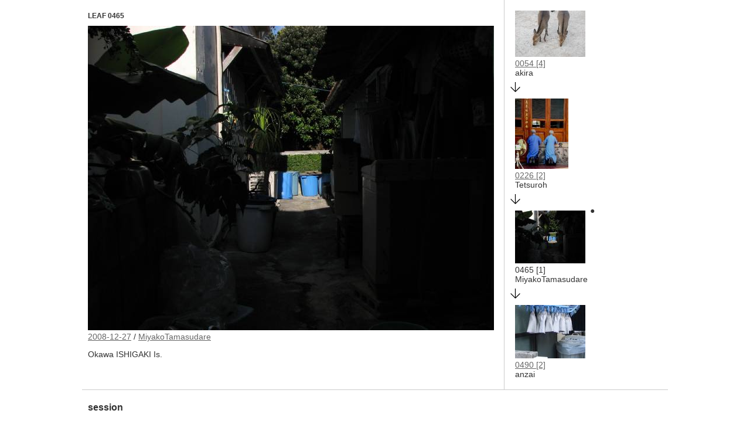

--- FILE ---
content_type: text/html; charset=UTF-8
request_url: http://cambrian.jp/tree/leaf/?p=sanpo2008-0465
body_size: 2436
content:
<!DOCTYPE html>
<html lang="ja">
<head>
<meta charset="UTF-8" />
<meta property="og:title" content="leaf [ sanpo2008-LEAF0465(MiyakoTamasudare) ] ">
<meta property="og:description" content="Cambrian Game『SANPO 3 接続する散歩道』より">
<meta property="og:type" content="article">
<meta property="og:url" content="http://cambrian.jp/findflow/?p=sanpo2008-465">
<meta property="og:site_name" content="CambrianGame">
<meta property="og:image" content="http://cambrian.jp/findflow/scroll.php?session=sanpo2008&leaf=465&ogp=1">
<meta property="fb:app_id" content="1577593186358884">
<title>sanpo2008 465</title>
<link rel="stylesheet" type="text/css" media="screen" href="style.css" />
</head>
<body>

<div id="wrap">


<div id='main'>
<article id='leaf'>
<h1>LEAF 0465</h1><a href='http://cambrian.jp/anzlab/sanpo2008/0465.jpg'><img src='http://cambrian.jp/anzlab/sanpo2008/tls_0465.jpg' /></a><br /><a href='../timeline/?session=sanpo2008#0465'>2008-12-27</a>&nbsp;/&nbsp;<a href='../author/?session=sanpo2008&author=miyakotamasudare#0465'>MiyakoTamasudare</a><br /><p>Okawa ISHIGAKI Is.</p>
</article>
</div>
<div id='map'>
<div class='LeafTn'>
<a href='./?p=sanpo2008-54' title='LEAF0054/akira'><img src='http://cambrian.jp/anzlab/sanpo2008/tos_0054.jpg' /></a><br /><a href='./?p=sanpo2008-54'>0054  [4]</a><br />akira</div>
<div class='arrow'><img src='arrowsd.jpg' /></div><div class='LeafTn'>
<a href='./?p=sanpo2008-226' title='LEAF0226/Tetsuroh'><img src='http://cambrian.jp/anzlab/sanpo2008/tos_0226.jpg' /></a><br /><a href='./?p=sanpo2008-226'>0226  [2]</a><br />Tetsuroh</div>
<div class='arrow'><img src='arrowsd.jpg' /></div><article class='leaf'>
<div>
●
<div class='LeafTn'>
<img src='http://cambrian.jp/anzlab/sanpo2008/tos_0465.jpg' /></a><br />0465  [1]<br />MiyakoTamasudare</div>
</div>
</article>
<article class='leaf'>
<div class='arrow'><img src='arrowsd.jpg' /></div><div class='achild'>
<div class='LeafTn'>
<a href='./?p=sanpo2008-490' title='LEAF0490/anzai'><img src='http://cambrian.jp/anzlab/sanpo2008/tos_0490.jpg' /></a><br /><a href='./?p=sanpo2008-490'>0490  [2]</a><br />anzai</div>
</div>
</article>
</div>

<footer id="foot">
<h1> session </h1>
<a href='../?session=sanpo2008'><h2>SANPO 3</h2><h3>接続する散歩道</h3><img src='http://cambrian.jp/anzlab/sanpo2008/smallmap.jpg' /></a><br/>
<h2>
<a href="http://cambrian.jp">cambrian game</a>
</h2>

</footer>
</div>
</body>
</html>


--- FILE ---
content_type: text/css
request_url: http://cambrian.jp/tree/leaf/style.css
body_size: 1851
content:
body{
font-family: Meiryo, "CI", Arial, Helvetica, Clean, "Hiragino Kaku Gothic Pro", "qMmpS Pro W3", Osaka, "MS P Gothic", "lr oSVbN", sans-serif;
font-size:14px;
background: none repeat scroll 0% 0% rgb(255, 255, 255);
color:#333;
text-align:center;
margin: 0;
}

#main h1{
font-size: 12px;
}

#foot h1{
font-size: 16px;
}

#foot h2{
font-size: 22px;
font-family: "�q���M�m���� Pro W3","Hiragino Mincho Pro","�l�r �o����","HGS����B",serif;
}
#foot h3{
font-size: 22px;
font-family: "�q���M�m���� Pro W3","Hiragino Mincho Pro","�l�r �o����","HGS����B",serif;
}



a, a:visited {
color: #666;
}


#wrap{
max-width:1000px;
width:100%;
margin:0 auto;
text-align:left;
//border-left:solid 1px #ccc;
//border-right:solid 1px #ccc;
}

#main{
display: block;
width:700px;
max-width:100%;
margin:0 auto;
text-align:left;
//border-left:solid 1px #ccc;
//border-right:solid 1px #ccc;
float: left;
padding:10px;
}

#main img{
max-width: 100%;
//max-height: 450px;
height: auto;

}

#map{
display: block;
//width:40%;
min-width: 100px;
margin:0 auto;
text-align:left;
border-left:solid 1px #ccc;
//border-right:solid 1px #ccc;
float: left;
padding:10px;
}


#head {
padding:10px;
text-align:center;
}

.arrow {
display: block;
clear: left;
}

.flow {
padding:10px;
//text-align:center;
border-top:solid 1px #ccc;
}

nav {
padding:10px;
text-align:center;
border-top:solid 1px #ccc;
}

article {
clear: both;

}

.LeafTn {
display: block;
margin: 0px;
padding:8px;
max-width: 120px;
float: left;
}

.Siblings {
//display: inline;
}

.Sibling {
display: block;
max-width: 128px;
float: left;
}

.achild {
clear: left;
}

.grandchild {
display: block;
max-width: 128px;
float: left;
}

.grandchildren {
clear: left;
display: block;
}


#foot {
clear: both;
border-top:solid 1px #ccc;
//text-align:center;
padding:10px;
}

#foot img{
max-width: 20%;
height: auto;
}
